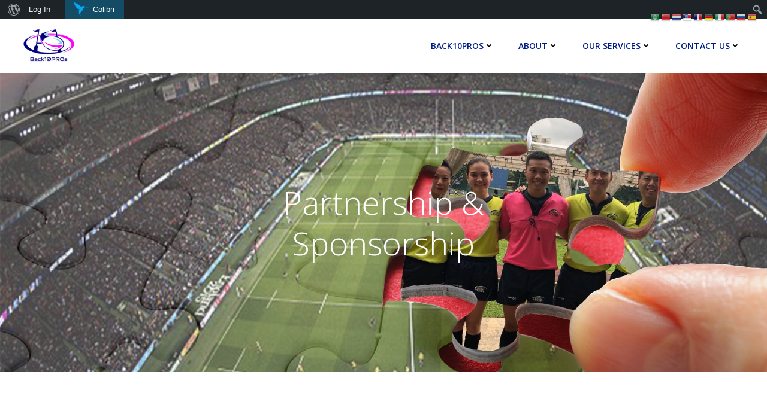

--- FILE ---
content_type: text/html; charset=utf-8
request_url: https://www.google.com/recaptcha/api2/aframe
body_size: 249
content:
<!DOCTYPE HTML><html><head><meta http-equiv="content-type" content="text/html; charset=UTF-8"></head><body><script nonce="rOu5X7tKGW1WxOslnwTDPQ">/** Anti-fraud and anti-abuse applications only. See google.com/recaptcha */ try{var clients={'sodar':'https://pagead2.googlesyndication.com/pagead/sodar?'};window.addEventListener("message",function(a){try{if(a.source===window.parent){var b=JSON.parse(a.data);var c=clients[b['id']];if(c){var d=document.createElement('img');d.src=c+b['params']+'&rc='+(localStorage.getItem("rc::a")?sessionStorage.getItem("rc::b"):"");window.document.body.appendChild(d);sessionStorage.setItem("rc::e",parseInt(sessionStorage.getItem("rc::e")||0)+1);localStorage.setItem("rc::h",'1768916776218');}}}catch(b){}});window.parent.postMessage("_grecaptcha_ready", "*");}catch(b){}</script></body></html>

--- FILE ---
content_type: text/javascript
request_url: https://www.back10pros.com/wp-content/plugins/all-in-one-seo-pack/dist/Lite/assets/js/runtime-dom.esm-bundler.dc49ee3e.js
body_size: 7714
content:
import{i as Lt,a as B,h as ae,B as ce,e as D,b as le,d as fe,f as ue,w as pe,g as de,n as xt,j as $,k as v,l as Vt,E as G,m as X,p as g,q as U,r as O,s as V,t as he,u as J,v as Z,F as Dt,S as me,x as ge,y as be,z as _e,A as Se,C as Ce,D as lt,G as ft,H as ye,I as ve,J as Ee,K as Te,L as we,M as Ot,N as Ae,O as Pe,P as Me}from"./runtime-core.esm-bundler.ce5add0b.js";/**
* @vue/runtime-dom v3.4.31
* (c) 2018-present Yuxi (Evan) You and Vue contributors
* @license MIT
**/const Ne="http://www.w3.org/2000/svg",Re="http://www.w3.org/1998/Math/MathML",_=typeof document<"u"?document:null,ut=_&&_.createElement("template"),Le={insert:(t,e,n)=>{e.insertBefore(t,n||null)},remove:t=>{const e=t.parentNode;e&&e.removeChild(t)},createElement:(t,e,n,s)=>{const o=e==="svg"?_.createElementNS(Ne,t):e==="mathml"?_.createElementNS(Re,t):n?_.createElement(t,{is:n}):_.createElement(t);return t==="select"&&s&&s.multiple!=null&&o.setAttribute("multiple",s.multiple),o},createText:t=>_.createTextNode(t),createComment:t=>_.createComment(t),setText:(t,e)=>{t.nodeValue=e},setElementText:(t,e)=>{t.textContent=e},parentNode:t=>t.parentNode,nextSibling:t=>t.nextSibling,querySelector:t=>_.querySelector(t),setScopeId(t,e){t.setAttribute(e,"")},insertStaticContent(t,e,n,s,o,r){const i=n?n.previousSibling:e.lastChild;if(o&&(o===r||o.nextSibling))for(;e.insertBefore(o.cloneNode(!0),n),!(o===r||!(o=o.nextSibling)););else{ut.innerHTML=s==="svg"?`<svg>${t}</svg>`:s==="mathml"?`<math>${t}</math>`:t;const a=ut.content;if(s==="svg"||s==="mathml"){const l=a.firstChild;for(;l.firstChild;)a.appendChild(l.firstChild);a.removeChild(l)}e.insertBefore(a,n)}return[i?i.nextSibling:e.firstChild,n?n.previousSibling:e.lastChild]}},C="transition",R="animation",M=Symbol("_vtc"),It=(t,{slots:e})=>ae(ce,Ht(t),e);It.displayName="Transition";const $t={name:String,type:String,css:{type:Boolean,default:!0},duration:[String,Number,Object],enterFromClass:String,enterActiveClass:String,enterToClass:String,appearFromClass:String,appearActiveClass:String,appearToClass:String,leaveFromClass:String,leaveActiveClass:String,leaveToClass:String},xe=It.props=D({},le,$t),w=(t,e=[])=>{g(t)?t.forEach(n=>n(...e)):t&&t(...e)},pt=t=>t?g(t)?t.some(e=>e.length>1):t.length>1:!1;function Ht(t){const e={};for(const f in t)f in $t||(e[f]=t[f]);if(t.css===!1)return e;const{name:n="v",type:s,duration:o,enterFromClass:r=`${n}-enter-from`,enterActiveClass:i=`${n}-enter-active`,enterToClass:a=`${n}-enter-to`,appearFromClass:l=r,appearActiveClass:c=i,appearToClass:u=a,leaveFromClass:p=`${n}-leave-from`,leaveActiveClass:d=`${n}-leave-active`,leaveToClass:A=`${n}-leave-to`}=t,P=Ve(o),ee=P&&P[0],ne=P&&P[1],{onBeforeEnter:et,onEnter:nt,onEnterCancelled:st,onLeave:ot,onLeaveCancelled:se,onBeforeAppear:oe=et,onAppear:re=nt,onAppearCancelled:ie=st}=e,j=(f,h,T)=>{y(f,h?u:a),y(f,h?c:i),T&&T()},rt=(f,h)=>{f._isLeaving=!1,y(f,p),y(f,A),y(f,d),h&&h()},it=f=>(h,T)=>{const at=f?re:nt,ct=()=>j(h,f,T);w(at,[h,ct]),dt(()=>{y(h,f?l:r),b(h,f?u:a),pt(at)||ht(h,s,ee,ct)})};return D(e,{onBeforeEnter(f){w(et,[f]),b(f,r),b(f,i)},onBeforeAppear(f){w(oe,[f]),b(f,l),b(f,c)},onEnter:it(!1),onAppear:it(!0),onLeave(f,h){f._isLeaving=!0;const T=()=>rt(f,h);b(f,p),b(f,d),Kt(),dt(()=>{f._isLeaving&&(y(f,p),b(f,A),pt(ot)||ht(f,s,ne,T))}),w(ot,[f,T])},onEnterCancelled(f){j(f,!1),w(st,[f])},onAppearCancelled(f){j(f,!0),w(ie,[f])},onLeaveCancelled(f){rt(f),w(se,[f])}})}function Ve(t){if(t==null)return null;if(fe(t))return[q(t.enter),q(t.leave)];{const e=q(t);return[e,e]}}function q(t){return J(t)}function b(t,e){e.split(/\s+/).forEach(n=>n&&t.classList.add(n)),(t[M]||(t[M]=new Set)).add(e)}function y(t,e){e.split(/\s+/).forEach(s=>s&&t.classList.remove(s));const n=t[M];n&&(n.delete(e),n.size||(t[M]=void 0))}function dt(t){requestAnimationFrame(()=>{requestAnimationFrame(t)})}let De=0;function ht(t,e,n,s){const o=t._endId=++De,r=()=>{o===t._endId&&s()};if(n)return setTimeout(r,n);const{type:i,timeout:a,propCount:l}=Bt(t,e);if(!i)return s();const c=i+"end";let u=0;const p=()=>{t.removeEventListener(c,d),r()},d=A=>{A.target===t&&++u>=l&&p()};setTimeout(()=>{u<l&&p()},a+1),t.addEventListener(c,d)}function Bt(t,e){const n=window.getComputedStyle(t),s=P=>(n[P]||"").split(", "),o=s(`${C}Delay`),r=s(`${C}Duration`),i=mt(o,r),a=s(`${R}Delay`),l=s(`${R}Duration`),c=mt(a,l);let u=null,p=0,d=0;e===C?i>0&&(u=C,p=i,d=r.length):e===R?c>0&&(u=R,p=c,d=l.length):(p=Math.max(i,c),u=p>0?i>c?C:R:null,d=u?u===C?r.length:l.length:0);const A=u===C&&/\b(transform|all)(,|$)/.test(s(`${C}Property`).toString());return{type:u,timeout:p,propCount:d,hasTransform:A}}function mt(t,e){for(;t.length<e.length;)t=t.concat(t);return Math.max(...e.map((n,s)=>gt(n)+gt(t[s])))}function gt(t){return t==="auto"?0:Number(t.slice(0,-1).replace(",","."))*1e3}function Kt(){return document.body.offsetHeight}function Oe(t,e,n){const s=t[M];s&&(e=(e?[e,...s]:[...s]).join(" ")),e==null?t.removeAttribute("class"):n?t.setAttribute("class",e):t.className=e}const K=Symbol("_vod"),Ft=Symbol("_vsh"),Ie={beforeMount(t,{value:e},{transition:n}){t[K]=t.style.display==="none"?"":t.style.display,n&&e?n.beforeEnter(t):L(t,e)},mounted(t,{value:e},{transition:n}){n&&e&&n.enter(t)},updated(t,{value:e,oldValue:n},{transition:s}){!e!=!n&&(s?e?(s.beforeEnter(t),L(t,!0),s.enter(t)):s.leave(t,()=>{L(t,!1)}):L(t,e))},beforeUnmount(t,{value:e}){L(t,e)}};function L(t,e){t.style.display=e?t[K]:"none",t[Ft]=!e}function $e(){Ie.getSSRProps=({value:t})=>{if(!t)return{style:{display:"none"}}}}const Ut=Symbol("");function hn(t){const e=Z();if(!e)return;const n=e.ut=(o=t(e.proxy))=>{Array.from(document.querySelectorAll(`[data-v-owner="${e.uid}"]`)).forEach(r=>Y(r,o))},s=()=>{const o=t(e.proxy);k(e.subTree,o),n(o)};ue(()=>{pe(s);const o=new MutationObserver(s);o.observe(e.subTree.el.parentNode,{childList:!0}),de(()=>o.disconnect())})}function k(t,e){if(t.shapeFlag&128){const n=t.suspense;t=n.activeBranch,n.pendingBranch&&!n.isHydrating&&n.effects.push(()=>{k(n.activeBranch,e)})}for(;t.component;)t=t.component.subTree;if(t.shapeFlag&1&&t.el)Y(t.el,e);else if(t.type===Dt)t.children.forEach(n=>k(n,e));else if(t.type===me){let{el:n,anchor:s}=t;for(;n&&(Y(n,e),n!==s);)n=n.nextSibling}}function Y(t,e){if(t.nodeType===1){const n=t.style;let s="";for(const o in e)n.setProperty(`--${o}`,e[o]),s+=`--${o}: ${e[o]};`;n[Ut]=s}}const He=/(^|;)\s*display\s*:/;function Be(t,e,n){const s=t.style,o=B(n);let r=!1;if(n&&!o){if(e)if(B(e))for(const i of e.split(";")){const a=i.slice(0,i.indexOf(":")).trim();n[a]==null&&H(s,a,"")}else for(const i in e)n[i]==null&&H(s,i,"");for(const i in n)i==="display"&&(r=!0),H(s,i,n[i])}else if(o){if(e!==n){const i=s[Ut];i&&(n+=";"+i),s.cssText=n,r=He.test(n)}}else e&&t.removeAttribute("style");K in t&&(t[K]=r?s.display:"",t[Ft]&&(s.display="none"))}const bt=/\s*!important$/;function H(t,e,n){if(g(n))n.forEach(s=>H(t,e,s));else if(n==null&&(n=""),e.startsWith("--"))t.setProperty(e,n);else{const s=Ke(t,e);bt.test(n)?t.setProperty(v(s),n.replace(bt,""),"important"):t[s]=n}}const _t=["Webkit","Moz","ms"],z={};function Ke(t,e){const n=z[e];if(n)return n;let s=$(e);if(s!=="filter"&&s in t)return z[e]=s;s=we(s);for(let o=0;o<_t.length;o++){const r=_t[o]+s;if(r in t)return z[e]=r}return e}const St="http://www.w3.org/1999/xlink";function Ct(t,e,n,s,o,r=Pe(e)){s&&e.startsWith("xlink:")?n==null?t.removeAttributeNS(St,e.slice(6,e.length)):t.setAttributeNS(St,e,n):n==null||r&&!Ot(n)?t.removeAttribute(e):t.setAttribute(e,r?"":Ae(n)?String(n):n)}function Fe(t,e,n,s,o,r,i){if(e==="innerHTML"||e==="textContent"){s&&i(s,o,r),t[e]=n??"";return}const a=t.tagName;if(e==="value"&&a!=="PROGRESS"&&!a.includes("-")){const c=a==="OPTION"?t.getAttribute("value")||"":t.value,u=n==null?"":String(n);(c!==u||!("_value"in t))&&(t.value=u),n==null&&t.removeAttribute(e),t._value=n;return}let l=!1;if(n===""||n==null){const c=typeof t[e];c==="boolean"?n=Ot(n):n==null&&c==="string"?(n="",l=!0):c==="number"&&(n=0,l=!0)}try{t[e]=n}catch{}l&&t.removeAttribute(e)}function S(t,e,n,s){t.addEventListener(e,n,s)}function Ue(t,e,n,s){t.removeEventListener(e,n,s)}const yt=Symbol("_vei");function je(t,e,n,s,o=null){const r=t[yt]||(t[yt]={}),i=r[e];if(s&&i)i.value=s;else{const[a,l]=Ge(e);if(s){const c=r[e]=We(s,o);S(t,a,c,l)}else i&&(Ue(t,a,i,l),r[e]=void 0)}}const vt=/(?:Once|Passive|Capture)$/;function Ge(t){let e;if(vt.test(t)){e={};let s;for(;s=t.match(vt);)t=t.slice(0,t.length-s[0].length),e[s[0].toLowerCase()]=!0}return[t[2]===":"?t.slice(3):v(t.slice(2)),e]}let W=0;const qe=Promise.resolve(),ze=()=>W||(qe.then(()=>W=0),W=Date.now());function We(t,e){const n=s=>{if(!s._vts)s._vts=Date.now();else if(s._vts<=n.attached)return;Me(Xe(s,n.value),e,5,[s])};return n.value=t,n.attached=ze(),n}function Xe(t,e){if(g(e)){const n=t.stopImmediatePropagation;return t.stopImmediatePropagation=()=>{n.call(t),t._stopped=!0},e.map(s=>o=>!o._stopped&&s&&s(o))}else return e}const Et=t=>t.charCodeAt(0)===111&&t.charCodeAt(1)===110&&t.charCodeAt(2)>96&&t.charCodeAt(2)<123,Je=(t,e,n,s,o,r,i,a,l)=>{const c=o==="svg";e==="class"?Oe(t,s,c):e==="style"?Be(t,n,s):Ee(e)?Te(e)||je(t,e,n,s,i):(e[0]==="."?(e=e.slice(1),!0):e[0]==="^"?(e=e.slice(1),!1):ke(t,e,s,c))?(Fe(t,e,s,r,i,a,l),!t.tagName.includes("-")&&(e==="value"||e==="checked"||e==="selected")&&Ct(t,e,s,c,i,e!=="value")):(e==="true-value"?t._trueValue=s:e==="false-value"&&(t._falseValue=s),Ct(t,e,s,c))};function ke(t,e,n,s){if(s)return!!(e==="innerHTML"||e==="textContent"||e in t&&Et(e)&&Lt(n));if(e==="spellcheck"||e==="draggable"||e==="translate"||e==="form"||e==="list"&&t.tagName==="INPUT"||e==="type"&&t.tagName==="TEXTAREA")return!1;if(e==="width"||e==="height"){const o=t.tagName;if(o==="IMG"||o==="VIDEO"||o==="CANVAS"||o==="SOURCE")return!1}return Et(e)&&B(n)?!1:e in t}/*! #__NO_SIDE_EFFECTS__ */function Ye(t,e,n){const s=ge(t,e);class o extends tt{constructor(i){super(s,i,n)}}return o.def=s,o}/*! #__NO_SIDE_EFFECTS__ */const mn=(t,e)=>Ye(t,e,pn),Qe=typeof HTMLElement<"u"?HTMLElement:class{};class tt extends Qe{constructor(e,n={},s){super(),this._def=e,this._props=n,this._instance=null,this._connected=!1,this._resolved=!1,this._numberProps=null,this._ob=null,this.shadowRoot&&s?s(this._createVNode(),this.shadowRoot):(this.attachShadow({mode:"open"}),this._def.__asyncLoader||this._resolveProps(this._def))}connectedCallback(){this._connected=!0,this._instance||(this._resolved?this._update():this._resolveDef())}disconnectedCallback(){this._connected=!1,xt(()=>{this._connected||(this._ob&&(this._ob.disconnect(),this._ob=null),Nt(null,this.shadowRoot),this._instance=null)})}_resolveDef(){this._resolved=!0;for(let s=0;s<this.attributes.length;s++)this._setAttr(this.attributes[s].name);this._ob=new MutationObserver(s=>{for(const o of s)this._setAttr(o.attributeName)}),this._ob.observe(this,{attributes:!0});const e=(s,o=!1)=>{const{props:r,styles:i}=s;let a;if(r&&!g(r))for(const l in r){const c=r[l];(c===Number||c&&c.type===Number)&&(l in this._props&&(this._props[l]=J(this._props[l])),(a||(a=Object.create(null)))[$(l)]=!0)}this._numberProps=a,o&&this._resolveProps(s),this._applyStyles(i),this._update()},n=this._def.__asyncLoader;n?n().then(s=>e(s,!0)):e(this._def)}_resolveProps(e){const{props:n}=e,s=g(n)?n:Object.keys(n||{});for(const o of Object.keys(this))o[0]!=="_"&&s.includes(o)&&this._setProp(o,this[o],!0,!1);for(const o of s.map($))Object.defineProperty(this,o,{get(){return this._getProp(o)},set(r){this._setProp(o,r)}})}_setAttr(e){let n=this.hasAttribute(e)?this.getAttribute(e):void 0;const s=$(e);this._numberProps&&this._numberProps[s]&&(n=J(n)),this._setProp(s,n,!1)}_getProp(e){return this._props[e]}_setProp(e,n,s=!0,o=!0){n!==this._props[e]&&(this._props[e]=n,o&&this._instance&&this._update(),s&&(n===!0?this.setAttribute(v(e),""):typeof n=="string"||typeof n=="number"?this.setAttribute(v(e),n+""):n||this.removeAttribute(v(e))))}_update(){Nt(this._createVNode(),this.shadowRoot)}_createVNode(){const e=Vt(this._def,D({},this._props));return this._instance||(e.ce=n=>{this._instance=n,n.isCE=!0;const s=(r,i)=>{this.dispatchEvent(new CustomEvent(r,{detail:i}))};n.emit=(r,...i)=>{s(r,i),v(r)!==r&&s(v(r),i)};let o=this;for(;o=o&&(o.parentNode||o.host);)if(o instanceof tt){n.parent=o._instance,n.provides=o._instance.provides;break}}),e}_applyStyles(e){e&&e.forEach(n=>{const s=document.createElement("style");s.textContent=n,this.shadowRoot.appendChild(s)})}}function gn(t="$style"){{const e=Z();if(!e)return G;const n=e.type.__cssModules;if(!n)return G;const s=n[t];return s||G}}const jt=new WeakMap,Gt=new WeakMap,F=Symbol("_moveCb"),Tt=Symbol("_enterCb"),qt={name:"TransitionGroup",props:D({},xe,{tag:String,moveClass:String}),setup(t,{slots:e}){const n=Z(),s=be();let o,r;return _e(()=>{if(!o.length)return;const i=t.moveClass||`${t.name||"v"}-move`;if(!sn(o[0].el,n.vnode.el,i))return;o.forEach(tn),o.forEach(en);const a=o.filter(nn);Kt(),a.forEach(l=>{const c=l.el,u=c.style;b(c,i),u.transform=u.webkitTransform=u.transitionDuration="";const p=c[F]=d=>{d&&d.target!==c||(!d||/transform$/.test(d.propertyName))&&(c.removeEventListener("transitionend",p),c[F]=null,y(c,i))};c.addEventListener("transitionend",p)})}),()=>{const i=Se(t),a=Ht(i);let l=i.tag||Dt;if(o=[],r)for(let c=0;c<r.length;c++){const u=r[c];u.el&&u.el instanceof Element&&(o.push(u),lt(u,ft(u,a,s,n)),jt.set(u,u.el.getBoundingClientRect()))}r=e.default?Ce(e.default()):[];for(let c=0;c<r.length;c++){const u=r[c];u.key!=null&&lt(u,ft(u,a,s,n))}return Vt(l,null,r)}}},Ze=t=>delete t.mode;qt.props;const bn=qt;function tn(t){const e=t.el;e[F]&&e[F](),e[Tt]&&e[Tt]()}function en(t){Gt.set(t,t.el.getBoundingClientRect())}function nn(t){const e=jt.get(t),n=Gt.get(t),s=e.left-n.left,o=e.top-n.top;if(s||o){const r=t.el.style;return r.transform=r.webkitTransform=`translate(${s}px,${o}px)`,r.transitionDuration="0s",t}}function sn(t,e,n){const s=t.cloneNode(),o=t[M];o&&o.forEach(a=>{a.split(/\s+/).forEach(l=>l&&s.classList.remove(l))}),n.split(/\s+/).forEach(a=>a&&s.classList.add(a)),s.style.display="none";const r=e.nodeType===1?e:e.parentNode;r.appendChild(s);const{hasTransform:i}=Bt(s);return r.removeChild(s),i}const E=t=>{const e=t.props["onUpdate:modelValue"]||!1;return g(e)?n=>ye(e,n):e};function on(t){t.target.composing=!0}function wt(t){const e=t.target;e.composing&&(e.composing=!1,e.dispatchEvent(new Event("input")))}const m=Symbol("_assign"),Q={created(t,{modifiers:{lazy:e,trim:n,number:s}},o){t[m]=E(o);const r=s||o.props&&o.props.type==="number";S(t,e?"change":"input",i=>{if(i.target.composing)return;let a=t.value;n&&(a=a.trim()),r&&(a=X(a)),t[m](a)}),n&&S(t,"change",()=>{t.value=t.value.trim()}),e||(S(t,"compositionstart",on),S(t,"compositionend",wt),S(t,"change",wt))},mounted(t,{value:e}){t.value=e??""},beforeUpdate(t,{value:e,oldValue:n,modifiers:{lazy:s,trim:o,number:r}},i){if(t[m]=E(i),t.composing)return;const a=(r||t.type==="number")&&!/^0\d/.test(t.value)?X(t.value):t.value,l=e??"";a!==l&&(document.activeElement===t&&t.type!=="range"&&(s&&e===n||o&&t.value.trim()===l)||(t.value=l))}},zt={deep:!0,created(t,e,n){t[m]=E(n),S(t,"change",()=>{const s=t._modelValue,o=N(t),r=t.checked,i=t[m];if(g(s)){const a=U(s,o),l=a!==-1;if(r&&!l)i(s.concat(o));else if(!r&&l){const c=[...s];c.splice(a,1),i(c)}}else if(O(s)){const a=new Set(s);r?a.add(o):a.delete(o),i(a)}else i(Xt(t,r))})},mounted:At,beforeUpdate(t,e,n){t[m]=E(n),At(t,e,n)}};function At(t,{value:e,oldValue:n},s){t._modelValue=e,g(e)?t.checked=U(e,s.props.value)>-1:O(e)?t.checked=e.has(s.props.value):e!==n&&(t.checked=V(e,Xt(t,!0)))}const Wt={created(t,{value:e},n){t.checked=V(e,n.props.value),t[m]=E(n),S(t,"change",()=>{t[m](N(t))})},beforeUpdate(t,{value:e,oldValue:n},s){t[m]=E(s),e!==n&&(t.checked=V(e,s.props.value))}},rn={deep:!0,created(t,{value:e,modifiers:{number:n}},s){const o=O(e);S(t,"change",()=>{const r=Array.prototype.filter.call(t.options,i=>i.selected).map(i=>n?X(N(i)):N(i));t[m](t.multiple?o?new Set(r):r:r[0]),t._assigning=!0,xt(()=>{t._assigning=!1})}),t[m]=E(s)},mounted(t,{value:e,modifiers:{number:n}}){Pt(t,e)},beforeUpdate(t,e,n){t[m]=E(n)},updated(t,{value:e,modifiers:{number:n}}){t._assigning||Pt(t,e)}};function Pt(t,e,n){const s=t.multiple,o=g(e);if(!(s&&!o&&!O(e))){for(let r=0,i=t.options.length;r<i;r++){const a=t.options[r],l=N(a);if(s)if(o){const c=typeof l;c==="string"||c==="number"?a.selected=e.some(u=>String(u)===String(l)):a.selected=U(e,l)>-1}else a.selected=e.has(l);else if(V(N(a),e)){t.selectedIndex!==r&&(t.selectedIndex=r);return}}!s&&t.selectedIndex!==-1&&(t.selectedIndex=-1)}}function N(t){return"_value"in t?t._value:t.value}function Xt(t,e){const n=e?"_trueValue":"_falseValue";return n in t?t[n]:e}const an={created(t,e,n){I(t,e,n,null,"created")},mounted(t,e,n){I(t,e,n,null,"mounted")},beforeUpdate(t,e,n,s){I(t,e,n,s,"beforeUpdate")},updated(t,e,n,s){I(t,e,n,s,"updated")}};function Jt(t,e){switch(t){case"SELECT":return rn;case"TEXTAREA":return Q;default:switch(e){case"checkbox":return zt;case"radio":return Wt;default:return Q}}}function I(t,e,n,s,o){const i=Jt(t.tagName,n.props&&n.props.type)[o];i&&i(t,e,n,s)}function cn(){Q.getSSRProps=({value:t})=>({value:t}),Wt.getSSRProps=({value:t},e)=>{if(e.props&&V(e.props.value,t))return{checked:!0}},zt.getSSRProps=({value:t},e)=>{if(g(t)){if(e.props&&U(t,e.props.value)>-1)return{checked:!0}}else if(O(t)){if(e.props&&t.has(e.props.value))return{checked:!0}}else if(t)return{checked:!0}},an.getSSRProps=(t,e)=>{if(typeof e.type!="string")return;const n=Jt(e.type.toUpperCase(),e.props&&e.props.type);if(n.getSSRProps)return n.getSSRProps(t,e)}}const ln=["ctrl","shift","alt","meta"],fn={stop:t=>t.stopPropagation(),prevent:t=>t.preventDefault(),self:t=>t.target!==t.currentTarget,ctrl:t=>!t.ctrlKey,shift:t=>!t.shiftKey,alt:t=>!t.altKey,meta:t=>!t.metaKey,left:t=>"button"in t&&t.button!==0,middle:t=>"button"in t&&t.button!==1,right:t=>"button"in t&&t.button!==2,exact:(t,e)=>ln.some(n=>t[`${n}Key`]&&!e.includes(n))},_n=(t,e)=>{const n=t._withMods||(t._withMods={}),s=e.join(".");return n[s]||(n[s]=(o,...r)=>{for(let i=0;i<e.length;i++){const a=fn[e[i]];if(a&&a(o,e))return}return t(o,...r)})},un={esc:"escape",space:" ",up:"arrow-up",left:"arrow-left",right:"arrow-right",down:"arrow-down",delete:"backspace"},Sn=(t,e)=>{const n=t._withKeys||(t._withKeys={}),s=e.join(".");return n[s]||(n[s]=o=>{if(!("key"in o))return;const r=v(o.key);if(e.some(i=>i===r||un[i]===r))return t(o)})},kt=D({patchProp:Je},Le);let x,Mt=!1;function Yt(){return x||(x=he(kt))}function Qt(){return x=Mt?x:ve(kt),Mt=!0,x}const Nt=(...t)=>{Yt().render(...t)},pn=(...t)=>{Qt().hydrate(...t)},Cn=(...t)=>{const e=Yt().createApp(...t),{mount:n}=e;return e.mount=s=>{const o=te(s);if(!o)return;const r=e._component;!Lt(r)&&!r.render&&!r.template&&(r.template=o.innerHTML),o.innerHTML="";const i=n(o,!1,Zt(o));return o instanceof Element&&(o.removeAttribute("v-cloak"),o.setAttribute("data-v-app","")),i},e},yn=(...t)=>{const e=Qt().createApp(...t),{mount:n}=e;return e.mount=s=>{const o=te(s);if(o)return n(o,!0,Zt(o))},e};function Zt(t){if(t instanceof SVGElement)return"svg";if(typeof MathMLElement=="function"&&t instanceof MathMLElement)return"mathml"}function te(t){return B(t)?document.querySelector(t):t}let Rt=!1;const vn=()=>{Rt||(Rt=!0,cn(),$e())};export{It as T,tt as V,_n as a,Q as b,Cn as c,zt as d,rn as e,bn as f,yn as g,Ye as h,mn as i,pn as j,vn as k,gn as l,an as m,Wt as n,Nt as r,hn as u,Ie as v,Sn as w};
